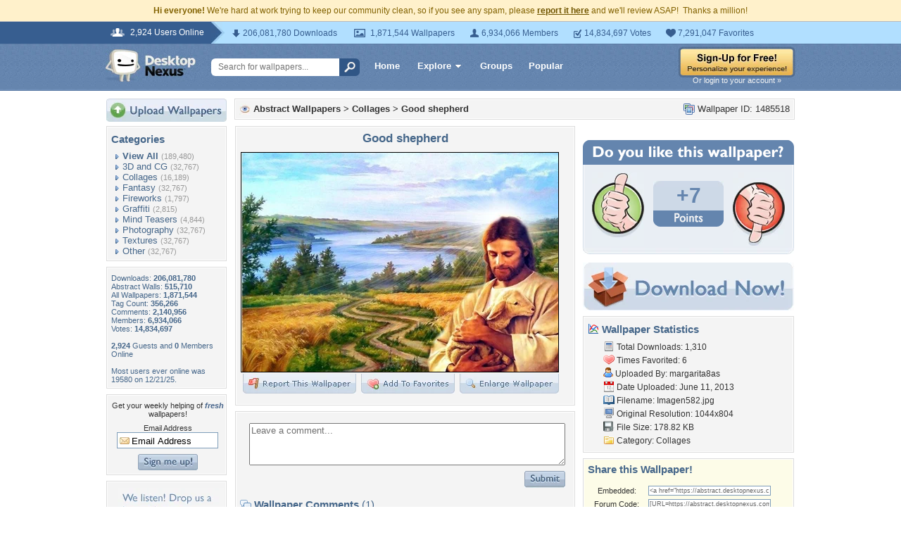

--- FILE ---
content_type: text/html; charset=UTF-8
request_url: https://abstract.desktopnexus.com/wallpaper/1485518/
body_size: 9498
content:
<!DOCTYPE HTML PUBLIC "-//W3C//DTD HTML 4.01 Transitional//EN" "http://www.w3.org/TR/html4/loose.dtd">
<html xmlns="https://www.w3.org/1999/xhtml" xml:lang="en">
    <head>
        <meta http-equiv="Content-Type" content="text/html;charset=UTF-8" />
        <meta http-equiv="Content-Language" content="en-us" />
        <meta name="p:domain_verify" content="8bbc536549de48fea0b978a97469975b"/>
        <meta name="csrf-token" content="2e3ad82fa938d182d404b6cf6c3644164a7c41aedbe209ff661f26bcdef420db">
        <link rel="shortcut icon" href="https://static.desktopnexus.com/images/favicon.ico" />
        <link rel="search" type="application/opensearchdescription+xml" title="Desktop Nexus" href="https://www.desktopnexus.com/opensearch.xml">
        <link rel="stylesheet" type="text/css" href="https://static.desktopnexus.com/css/dnexus.6.css?v=55" />
        <link rel="stylesheet" type="text/css" href="https://static.desktopnexus.com/css/dnexus-v4.css?v=116" />
        <link rel="stylesheet" type="text/css" href="https://static.desktopnexus.com/css/wallpaper.css?v=1" />

        <meta property="fb:page_id" content="79283502085" />

        <script language="javascript" src="https://ajax.googleapis.com/ajax/libs/jquery/1.8/jquery.min.js"></script>
<link rel="stylesheet" href="https://ajax.googleapis.com/ajax/libs/jqueryui/1.9.2/themes/redmond/jquery-ui.css" type="text/css" media="all" />
<script src="https://ajax.googleapis.com/ajax/libs/jqueryui/1.9.2/jquery-ui.min.js" type="text/javascript"></script>

<!-- Third-party libraries -->
<script language="javascript" src="https://unpkg.com/mustache@4.2.0/mustache.min.js"></script>

<!-- Core modules -->
<script language="javascript" src="https://static.desktopnexus.com/js/modules/sanitizer.js?v=3"></script>
<script language="javascript" src="https://static.desktopnexus.com/js/modules/modal.js?v=2"></script>
<script language="javascript" src="https://static.desktopnexus.com/js/core/api.js?v=11"></script>
<script language="javascript" src="https://static.desktopnexus.com/js/dialog-manager.js?v=15"></script>
<script language="javascript" src="https://static.desktopnexus.com/js/dnexus.js?v=7"></script>

<!-- SparkVault Passwordless Auth SDK (guests only) -->
<script>
function sparkvault_success(response) {
    // Handle successful authentication
    console.log('SparkVault success response:', response);
    if (response && response.redirectUrl) {
        window.location.href = response.redirectUrl;
    } else if (response && response.needsSignup) {
        window.location.href = 'https://www.desktopnexus.com/signup';
    } else {
        window.location.href = 'https://my.desktopnexus.com/account';
    }
}
function sparkvault_error(error) {
    console.error('SparkVault error:', error);
    alert('Authentication failed. Please try again.');
}
</script>
<script
    async
    src="https://cdn.sparkvault.com/sdk/v1/sparkvault.js"
    data-account-id="acc_019b90d81a3b7010a014c887801c515e"
    data-attach-selector=".js-sparkvault-auth"
    data-success-url="https://www.desktopnexus.com/auth/verify-sparkvault-token"
    data-success-function="sparkvault_success"
    data-error-function="sparkvault_error"
></script>


        <title>Good shepherd - Collages & Abstract Background Wallpapers on Desktop Nexus (Image 1485518)</title>
<meta name="description" content="Good shepherd. Download free Collages wallpapers and desktop backgrounds!">
<meta name="keywords" content="Good shepherd, Good shepherd wallpaper, Good shepherd background, christ, jesus, love, path, psalm 23, shepherd, christ wallpaper, jesus wallpaper, love wallpaper, path wallpaper, psalm 23 wallpaper, shepherd wallpaper">
<meta property="og:title" content="Good shepherd - Desktop Nexus Wallpapers" />
<meta property="og:type" content="website" />
<meta property="og:url" content="//abstract.desktopnexus.com/wallpaper/1485518/" />
<meta property="og:image" content="//assets.desktopnexus.com/48a53a95-cf95-4096-b97f-cbfd552d7e00/preview" />
<meta property="og:site_name" content="Desktop Nexus Wallpapers" />
<meta property="fb:admins" content="4923383" />
<link rel="stylesheet" href="https://static.desktopnexus.com/css/wallpaper.css?v=7" type="text/css" media="all" />
<script src="https://static.desktopnexus.com/js/viewpaper.js?v=10" type="text/javascript"></script>
<link rel="stylesheet" href="https://static.desktopnexus.com/css/select2.css?v=1" type="text/css" media="all" />
<script src="https://static.desktopnexus.com/js/select2.js" type="text/javascript"></script>

    </head>
    <body>

        <!--googleoff: all-->
        <div style="font-size: 9pt; color: #826200; background-color: #FFF1CB; text-align: center; padding: 8px 3px;">
            <strong>Hi everyone!</strong> We're hard at work trying to keep our community clean, so if you see any spam, please <a href="/report-spam" class="uline" rel="nofollow" style="color: rgb(112, 85, 0); font-weight: bold;">report it here</a> and we'll review ASAP!&nbsp; Thanks a million!
        </div>
        <!--googleon: all-->

        <div id="v4HeaderTop">
            <div class="holder">
                <span><em>2,924 Users Online</em></span>
                <div class="holder">
                    <div class="contents">
                        <ul class="info-list">
                            <li class="downloads"><strong></strong> 206,081,780 Downloads</li>
                            <li class="wallpapers"><strong></strong> 1,871,544 Wallpapers</li>
                            <li class="members"><strong></strong> 6,934,066 Members</li>
                            <li class="votes"><strong></strong> 14,834,697 Votes</li>
                            <li class="favorites"><strong></strong> 7,291,047 Favorites</li>
                        </ul>
                    </div>
                </div>
            </div>
        </div>

        <div id="v4Header">
            <div class="holder">

                <a href="https://www.desktopnexus.com/" id="dnlogo" title="Desktop Nexus Wallpapers">Desktop Nexus Wallpapers</a>

                <form id="searchForm" action="https://www.desktopnexus.com/search-bounce" method="GET">
                    <input type="text" name="q" value="" placeholder="Search for wallpapers..." />
                    <input id="topSearchBtn" type="submit" value="" />
                </form>

                <div class="navLinks">
                    <a href="https://www.desktopnexus.com/" class="hlink">Home</a>

                    <div class="dropdownContainer" id="headerGalleryDropdown">
    <a href="https://www.desktopnexus.com/galleries/" class="dropdownLink">Explore<span class="dropArrow"></span></a>
    <div id="popupBrowseGalleriesBox" class="galleriesListBlock dropdownContent">
        <strong>Wallpaper Galleries:</strong>
        <a class="gicon-abstract" href="https://abstract.desktopnexus.com" title="Abstract Wallpapers">Abstract</a><a class="gicon-aircraft" href="https://aircraft.desktopnexus.com" title="Aircraft Wallpapers">Aircraft</a><a class="gicon-animals" href="https://animals.desktopnexus.com" title="Animal Wallpapers">Animals</a><a class="gicon-anime" href="https://anime.desktopnexus.com" title="Anime Wallpapers">Anime</a><a class="gicon-architecture" href="https://architecture.desktopnexus.com" title="Architecture Wallpapers">Architecture</a><a class="gicon-boats" href="https://boats.desktopnexus.com" title="Boat Wallpapers">Boats</a><a class="gicon-cars" href="https://cars.desktopnexus.com" title="Car Wallpapers">Cars</a><a class="gicon-entertainment" href="https://entertainment.desktopnexus.com" title="Entertainment Wallpapers">Entertainment</a><a class="gicon-motorcycles" href="https://motorcycles.desktopnexus.com" title="Motorcycle Wallpapers">Motorcycles</a><a class="gicon-nature" href="https://nature.desktopnexus.com" title="Nature Wallpapers">Nature</a><a class="gicon-people" href="https://people.desktopnexus.com" title="People Wallpapers">People</a><a class="gicon-space" href="https://space.desktopnexus.com" title="Space Wallpapers">Space</a><a class="gicon-sports" href="https://sports.desktopnexus.com" title="Sport Wallpapers">Sports</a><a class="gicon-technology" href="https://technology.desktopnexus.com" title="Technology Wallpapers">Technology</a><a class="gicon-videogames" href="https://videogames.desktopnexus.com" title="Video Game Wallpapers">Video Games</a>
    </div>
</div>
                    <a href="https://www.desktopnexus.com/groups/" class="hlink">Groups</a>
                    <a href="https://www.desktopnexus.com/all/" class="hlink">Popular</a>
                </div>

                                    <div class="rightSide">
                        <a href="javascript:void(0)" class="js-sparkvault-auth"><img src="https://static.desktopnexus.com/images/global/sign-up-yellow.png" alt="Sign-Up For Free!" style="border:0;" /></a>
                        <a class="headerLoginLink js-sparkvault-auth" href="javascript:void(0)">Or login to your account &raquo;</a>
                    </div>
                
            </div>
        </div>

        <div id="mainContentWrapper" style="width: 980px; margin: 0 auto;">

                    <table style="border:0; border-collapse:collapse; border-spacing:0; width:100%;">
            <tr>
                <td id="leftcolumn" style="vertical-align:top;">
                    
<div style="padding-bottom: 6px"><a href="javascript:void(0)" class="js-sparkvault-auth"><img src="https://static.desktopnexus.com/images/upload.gif" style="border:0;" alt="Upload Wallpapers" /></a></div>

    <div class="rbox">
    <div class="rboxInner sidenavBox">

    <h3>Categories</h3>

    
    <a class="sidenavcat_link sidenavcat_link_home bullet_link" href="https://abstract.desktopnexus.com/all/" title="Abstract Wallpapers">View All</a> <span class="sidenavcat_count">(189,480)</span><br />

                 <a class="sidenavcat_link bullet_link" href="https://abstract.desktopnexus.com/cat/3d-and-cg/" title="3D and CG Wallpapers">3D and CG</a> <span>(32,767)</span><br />
                         <a class="sidenavcat_link bullet_link" href="https://abstract.desktopnexus.com/cat/collages/" title="Collages Wallpapers">Collages</a> <span>(16,189)</span><br />
                         <a class="sidenavcat_link bullet_link" href="https://abstract.desktopnexus.com/cat/fantasy/" title="Fantasy Wallpapers">Fantasy</a> <span>(32,767)</span><br />
                         <a class="sidenavcat_link bullet_link" href="https://abstract.desktopnexus.com/cat/fireworks/" title="Fireworks Wallpapers">Fireworks</a> <span>(1,797)</span><br />
                         <a class="sidenavcat_link bullet_link" href="https://abstract.desktopnexus.com/cat/graffiti/" title="Graffiti Wallpapers">Graffiti</a> <span>(2,815)</span><br />
                         <a class="sidenavcat_link bullet_link" href="https://abstract.desktopnexus.com/cat/mind-teasers/" title="Mind Teasers Wallpapers">Mind Teasers</a> <span>(4,844)</span><br />
                         <a class="sidenavcat_link bullet_link" href="https://abstract.desktopnexus.com/cat/photography/" title="Photography Wallpapers">Photography</a> <span>(32,767)</span><br />
                         <a class="sidenavcat_link bullet_link" href="https://abstract.desktopnexus.com/cat/textures/" title="Textures Wallpapers">Textures</a> <span>(32,767)</span><br />
                         <a class="sidenavcat_link bullet_link" href="https://abstract.desktopnexus.com/cat/other/" title="Other Wallpapers">Other</a> <span>(32,767)</span><br />
            
    </div>
    </div>


<div class="rbox">
<div class="rboxInner whosOnlineBox">

    Downloads: <b>206,081,780</b><br />
            Abstract Walls: <b>515,710</b><br />
        All Wallpapers: <b>1,871,544</b><br />
    Tag Count: <b>356,266</b><br />
    Comments: <b>2,140,956</b><br />
    Members: <b>6,934,066</b><br />
    Votes: <b>14,834,697</b><br />
    <br />

        <b>2,924</b> Guests and <b>0</b> Members Online<br />
    <br />
    Most users ever online was 19580 on 12/21/25.

</div></div>

<form action="https://www.desktopnexus.com/newsletter/subscribe" method="POST">
<input type="hidden" name="_csrf_token" value="2e3ad82fa938d182d404b6cf6c3644164a7c41aedbe209ff661f26bcdef420db"><div class="rbox"><div class="rboxInner" style="font-size: 8pt; text-align: center;">
    Get your weekly helping of <span style="color: #48668C; font-weight: bold; font-style: italic;">fresh</span> wallpapers!<br />
    <div style="padding: 8px 0">
                <label for="newsletter_email" class="visually-hidden">Email Address</label>
        <input type="email" id="newsletter_email" class="emailtextbox js-select-on-focus" name="email" value="Email Address" aria-label="Email Address" /><br />
    </div>
    <input type="image" name="submit" src="https://static.desktopnexus.com/images/signmeup.gif" style="border:0;" alt="Sign Me Up!" />
</div></div>
</form>

<div class="rbox"><div class="rboxInner">
    <div style="text-align:right; height: 98px">
    <a href="https://www.desktopnexus.com/contact/" title="Contact Us"><img src="https://static.desktopnexus.com/images/welisten.gif" style="border:0;" alt="Leave us feedback!"></a>
    </div>
</div></div>

<div style="padding-bottom: 6px"><a href="https://www.desktopnexus.com/donate/"><img src="https://static.desktopnexus.com/images/support.gif" style="border:0;" alt="Support This Site" /></a></div>

<script>
(function() {
    document.querySelectorAll('.js-select-on-focus').forEach(function(el) {
        el.addEventListener('focus', function() { this.select(); });
    });
})();
</script>
                </td><td id="middlecolumn" style="vertical-align:top;">
        
        <!-- BEGIN CONTENT -->
        
<script>
    var wallpaperid = 1485518;
    var current_points = 7;
    var current_vote = "";

    $(function(){
        if(window.location.hash == "#report")
            shadeDivPopup('reportViolation', wallpaperid);
    });
</script>


<div class="rbox"><div class="rboxInner" style="font-weight: bold; padding: 5px;">
    <div style="display: inline; float: right; font-weight: normal">
        <img src="https://static.desktopnexus.com/images/view-all-wallpapers.gif" style="vertical-align:top; border:0" alt="">
        Wallpaper ID: 1485518    </div>

    <img src="https://static.desktopnexus.com/images/gicon-abstract.gif" style="vertical-align:top; border:0" alt="">
    <a href="https://abstract.desktopnexus.com" title="Abstract Wallpapers">Abstract Wallpapers</a> &gt;
    <a href="https://abstract.desktopnexus.com/cat/collages/" title="Collages Wallpaper">Collages</a> &gt;
    <a href="https://abstract.desktopnexus.com/wallpaper/1485518/">Good shepherd</a>


    <div id="brd-crumbs" xmlns:v="https://rdf.data-vocabulary.org/#" style="display: none;">
        <ul itemprop="breadcrumb">
            <li typeof="v:Breadcrumb"><a href="/" title="Free Background Images" rel="v:url" property="v:title">Free Background Images</a></li>
            <li typeof="v:Breadcrumb"><a href="https://abstract.desktopnexus.com/" title="Free Abstract Background Images" rel="v:url" property="v:title">Free Abstract Background Images</a></li>
            <li typeof="v:Breadcrumb"><a href="https://abstract.desktopnexus.com/cat/collages/" title="Collages Backgrounds &amp; Wallpapers" rel="v:url" property="v:title">Collages Backgrounds &amp; Wallpapers</a></li>
        </ul>
    </div>

</div></div>


    <div style="margin-bottom: 8px;">
        <!-- Ad slot for non-logged in users -->
    </div>


<table style="border:0; border-collapse:collapse; border-spacing:0; width:100%">
<tr>
    <td style="vertical-align:top; padding-right: 10px; width: 490px;">
    <!-- Begin left column -->

    <div class="rbox"><div class="rboxInner" style="padding: 5px; max-width: 480px; overflow: hidden; word-wrap: break-word; overflow-wrap: break-word;">
    <div style="text-align:center; margin-bottom: 6px">
        <h1 class="wallpaperTitle">Good shepherd</h1>
        <table style="border:0; border-collapse:collapse; border-spacing:0">
        <tr><td>
        <a href="/get/1485518/?t=1efe0qb85bekumee7fsbffi9a49471dee4a4ddcf0bcd9af30894237abf" rel="nofollow" style="outline: none"><img id="bigthumb" src="https://assets.desktopnexus.com/48a53a95-cf95-4096-b97f-cbfd552d7e00/preview" style="border:1px solid #000000; max-width: 450px;" alt="Good shepherd - christ, jesus, love, path, psalm 23, shepherd" /></a>        </td></tr>
        <tr><td style="text-align:right">
            <span style="padding-right: 3px">
                <a href="javascript:void(0);" class="js-sparkvault-auth" style="outline: none"><img id="flagwalllink" src="https://static.desktopnexus.com/images/reportwallpapertab.gif" style="border:0" alt="Flag This Wallpaper" /></a>
            </span>
            <span style="padding-right: 3px">
                <a href="javascript:void(0);" class="js-sparkvault-auth" style="outline: none"><img id="addfavslink" src="https://static.desktopnexus.com/images/addtofavoritestab.gif" style="border:0" alt="Add to Favorites" /></a>
            </span>
            <a href="/get/1485518/?t=1efe0qb85bekumee7fsbffi9a49471dee4a4ddcf0bcd9af30894237abf" rel="nofollow" style="outline: none"><img src="https://static.desktopnexus.com/images/enlarge.gif" style="border:0" alt="Enlarge Wallpaper" /></a>

            <div id="addtofavoritespopup"></div>

        </td></tr>
        </table>

        

        <div style="display: none;">
          <div itemscope itemtype="https://data-vocabulary.org/Review">
            <span itemprop="itemreviewed">margarita8as</span>
            Uploaded by <span itemprop="reviewer">margarita8as</span> on
            <time itemprop="dtreviewed" datetime="2013-06-11">Jun 11, 2013</time>.
            <span itemprop="summary">Good shepherd - Desktop Nexus Abstract</span>
            <span itemprop="description">Download free wallpapers and background images: Good shepherd. Desktop Nexus Abstract background ID 1485518.  </span>
            <span itemprop="rating">4.2</span>
          </div>
        </div>


    </div>
    </div></div>


    


    


    <!-- COMMENTS -->
    <div class="rbox"><div class="rboxInner rboxInnerEqualSides">

        <div style="padding: 0 0 8px 0">
        <a name="postcommentform"></a>

            <form id="commentform" action="/postcomment" method="post">
            <input type="hidden" name="_csrf_token" value="2e3ad82fa938d182d404b6cf6c3644164a7c41aedbe209ff661f26bcdef420db">            <input type="hidden" name="type" value="wallpaper">
            <input type="hidden" name="id" value="1485518">

            <table style="border:0; border-collapse:separate; border-spacing:6px; width:100%; padding-left: 6px">
            <tr>
            <td style="vertical-align:top">
                <textarea name="commentarea" id="commentarea" class="DNRichText" style="height: 60px; color: #707070; width: 100%; max-width: 470px; box-sizing: border-box;">Leave a comment...</textarea>

                <div style="padding-top: 8px">
                                        <div style="float: right;">
                                                    <a href="javascript:void(0);" class="js-sparkvault-auth"><img src="https://static.desktopnexus.com/images/submit.gif" style="border:0" alt="Submit" /></a>
                                            </div>
                </div>
            </td></tr>
            </table>

            </form>
        </div>


                    <h3><img src="https://static.desktopnexus.com/images/comments.gif" alt="" style="vertical-align:top; margin-top: 2px; border:0" /> Wallpaper Comments <span>(1)</span></h3>
        

                                    <a name="comment1739373"></a>
                <div class="lightbluebox"><div class="lightblueboxInner rboxInnerEqualSides">
                <table style="border:0; border-collapse:collapse; border-spacing:0; width:100%">
                <tr><td style="vertical-align:top; width:60px">
                    <a href="https://my.desktopnexus.com/bjmosco/" title="bjmosco"><img src="https://cache.desktopnexus.com/avatars/bjmosco.png?rand=923118" style="border:0" alt="bjmosco" /></a><br />                </td><td style="vertical-align:top; text-align:left; font-size: 8pt; color: #48668C; padding-right: 4px;">

                    
                    Posted by <strong><a href="https://my.desktopnexus.com/bjmosco/" style="color: #48668C" title="bjmosco">bjmosco</a></strong> on 06/15/13 at 07:48 PM                    <div style="margin: 5px 0; line-height: 0px; height: 0px; border-top: 1px solid #C5D2E3; border-bottom: 1px solid #FFFFFF; width: 90%"></div>
                    <div class="commentContent" style="overflow: auto; width: 400px;">
                        beautiful, praise the LOrd.....                    </div>
                </td></tr>
                </table>
                </div></div>
            
            <div class="rbox"><div class="rboxInner" style="text-align:center; font-size: 10pt">
                <img src="https://static.desktopnexus.com/images/comments_add.gif" alt="" style="vertical-align:top; border:0" /> <a href="https://abstract.desktopnexus.com/wallpaper/1485518/comments/">View All Comments</a>
            </div></div>
        
        </div></div>


        <!-- End left column -->
    </td><td style="vertical-align:top; width: 300px">
    <!-- Begin right column -->


        <!-- Wallpaper Sidebar Top Ad -->
        <div style="text-align:center; margin-bottom: 20px;">
            <script async src="https://pagead2.googlesyndication.com/pagead/js/adsbygoogle.js?client=ca-pub-7574550554629767" crossorigin="anonymous"></script>
<style>
.ad-container {
    transition: opacity 0.3s ease, max-height 0.3s ease;
    overflow: hidden;
}
.ad-container.ad-collapsed {
    opacity: 0;
    max-height: 0 !important;
    margin: 0 !important;
    padding: 0 !important;
}
</style><script>
(function() {
    function collapseAdContainer(container) {
        container.classList.add('ad-collapsed');
        // Also hide parent wrapper if it's just a styling div for centering
        var parent = container.parentElement;
        if (parent && parent.children.length === 1) {
            var style = window.getComputedStyle(parent);
            if (style.textAlign === 'center' || parent.style.textAlign === 'center') {
                parent.style.display = 'none';
            }
        }
    }

    // Check ads after page load + delay for ad network response
    function checkAds() {
        document.querySelectorAll('.ad-container:not(.ad-collapsed)').forEach(function(container) {
            var ins = container.querySelector('ins.adsbygoogle');
            if (!ins) return;

            // Check if ad loaded: AdSense sets data-ad-status or adds content
            var status = ins.getAttribute('data-ad-status');
            var hasIframe = ins.querySelector('iframe') !== null;
            var hasHeight = ins.offsetHeight > 10;

            // If status is 'unfilled' or no iframe/content after timeout, collapse
            if (status === 'unfilled' || (!hasIframe && !hasHeight)) {
                collapseAdContainer(container);
            }
        });
    }

    // Run check after ads have had time to load (3 seconds)
    if (document.readyState === 'complete') {
        setTimeout(checkAds, 3000);
    } else {
        window.addEventListener('load', function() {
            setTimeout(checkAds, 3000);
        });
    }

    // Also observe for ad status changes (faster detection)
    var observer = new MutationObserver(function(mutations) {
        mutations.forEach(function(mutation) {
            if (mutation.type === 'attributes' &&
                mutation.attributeName === 'data-ad-status') {
                var ins = mutation.target;
                if (ins.getAttribute('data-ad-status') === 'unfilled') {
                    var container = ins.closest('.ad-container');
                    if (container) {
                        collapseAdContainer(container);
                    }
                }
            }
        });
    });

    // Start observing when DOM is ready
    function startObserving() {
        document.querySelectorAll('ins.adsbygoogle').forEach(function(ins) {
            observer.observe(ins, { attributes: true });
        });
    }

    if (document.readyState === 'loading') {
        document.addEventListener('DOMContentLoaded', startObserving);
    } else {
        startObserving();
    }
})();
</script><div class="ad-container" data-ad-slot="8709167737">
<!-- DN View Wallpaper Sidebar Top -->
<ins class="adsbygoogle"
     style="display:inline-block;width:300px;height:250px"
     data-ad-client="ca-pub-7574550554629767"
     data-ad-slot="8709167737"></ins>
<script>(adsbygoogle = window.adsbygoogle || []).push({});</script>
</div>
        </div>


        

        

    <!-- Voting Block -->
    <div style="text-align:center">
        <img src="https://static.desktopnexus.com/images/doyoulike-top.gif" style="border:0" alt="Do you like this wallpaper?" />
        <div style="background: #E9EEF4 URL('//static.desktopnexus.com/images/doyoulike-mid.gif') repeat-y scroll top left; padding: 10px 0 2px 0;">
            <table style="border:0; border-collapse:collapse; border-spacing:0; width:100%">
            <tr>
                <td style="vertical-align:top; text-align:right; padding-right: 12px;">
                    <a href="javascript:void(0);" class="js-sparkvault-auth" data-vote-direction="up" style="outline: none"><img id="doyoulike-up" src="https://static.desktopnexus.com/images/doyoulike-thumbup.gif" style="border:0; vertical-align:middle" alt="Yes" /></a>
                </td>
                <td style="vertical-align:middle; text-align:center; width: 100px; padding-top: 10px;">
                                        <div id="doyoulike-points" style="background: #CDD9E7 url('//static.desktopnexus.com/images/doyoulike-inside-top.gif') no-repeat scroll top center; color: #6485AE; font-size: 30px; font-weight: bold; padding: 4px 0;">
                        +7                    </div>
                    <img src="https://static.desktopnexus.com/images/doyoulike-inside-bottom.gif" style="border:0" alt="" />
                    <div id="doyoulike-status" style="padding-top: 8px; font-size: 10pt; font-weight: bold; color: #E9EEF4;">&nbsp;</div>
                </td>
                <td style="vertical-align:top; text-align:left; padding-left: 12px;">
                    <a href="javascript:void(0);" class="js-sparkvault-auth" data-vote-direction="down" style="outline: none"><img id="doyoulike-down" src="https://static.desktopnexus.com/images/doyoulike-thumbdown.gif" style="border:0; vertical-align:middle" alt="No" /></a>
                </td>
            </tr>
            </table>
        </div>
        <img src="https://static.desktopnexus.com/images/doyoulike-bottom.gif" style="border:0" alt="" />
    </div>


    <div style="text-align:center; margin: 12px 0 8px 0;">
        <a class="downloadBtn" href="/get/1485518?t=1efe0qb85bekumee7fsbffi9a49471dee4a4ddcf0bcd9af30894237abf" rel="nofollow"><img src="https://static.desktopnexus.com/images/download_now.gif" style="border:0" alt="Download It!" /></a>
    </div>


    <!-- Wallpaper Sidebar Bottom Ad -->
    <div style="text-align:center; padding-bottom: 12px;">
        <div class="ad-container" data-ad-slot="3690117330">
<!-- DN View Wallpaper Sidebar Bottom -->
<ins class="adsbygoogle"
     style="display:inline-block;width:300px;height:250px"
     data-ad-client="ca-pub-7574550554629767"
     data-ad-slot="3690117330"></ins>
<script>(adsbygoogle = window.adsbygoogle || []).push({});</script>
</div>
    </div>



    <div class="rbox"><div class="rboxInner">
    <h3><img src="https://static.desktopnexus.com/images/wallstats.gif" style="vertical-align:top" alt="" /> Wallpaper Statistics</h3>
    <div style="padding-left: 22px; font-size: 9pt; line-height: 160%;">
                <img src="https://static.desktopnexus.com/images/downloads.gif" style="vertical-align:top" alt="" />
        Total Downloads: 1,310<br />
        <img src="https://static.desktopnexus.com/images/heart.gif" style="vertical-align:top" alt="" />
        Times Favorited: 6<br />
        <img src="https://static.desktopnexus.com/images/user.gif" style="vertical-align:top" alt="" />
        Uploaded By: <a href="https://my.desktopnexus.com/margarita8as/" title="margarita8as">margarita8as</a><br />
        <img src="https://static.desktopnexus.com/images/date.gif" style="vertical-align:top" alt="" />
        Date Uploaded: June 11, 2013<br />
        <img src="https://static.desktopnexus.com/images/filename.gif" style="vertical-align:top" alt="" />
        Filename: Imagen582.jpg<br />
        <img src="https://static.desktopnexus.com/images/monitor.gif" style="vertical-align:top" alt="" />
        Original Resolution: 1044x804<br />
        <img src="https://static.desktopnexus.com/images/disk.gif" style="vertical-align:top" alt="" />
        File Size: 178.82 KB<br />
        <img src="https://static.desktopnexus.com/images/folder.gif" style="vertical-align:top" alt="" />
        Category: <a href="https://abstract.desktopnexus.com/cat/collages/" title="Collages Wallpaper">Collages</a><br />
    </div>
    </div></div>




    <div class="rbox" style="margin-bottom: 8px;"><div class="rboxInner" style="padding: 5px;background-color: #fdfce8;">
        <h3>Share this Wallpaper!</h3>

        <div style="padding-left: 4px; font-size: 9pt;">
                    </div>

        <div style="text-align:center; padding: 3px;">
        <table style="border:0; border-collapse:separate; border-spacing:3px; width:95%; font-size: 8pt;">
        <tr>
            <td>Embedded:</td>
            <td><input type="text" class="sharetextbox js-select-on-focus" value="&lt;a href=&quot;https://abstract.desktopnexus.com/wallpaper/1485518/&quot;&gt;&lt;img src=&quot;https://assets.desktopnexus.com/48a53a95-cf95-4096-b97f-cbfd552d7e00/preview&quot; style=&quot;border:0&quot;&gt;&lt;/a&gt;&lt;br&gt;&lt;a href=&quot;https://www.desktopnexus.com&quot; style=&quot;font-weight: bold&quot;&gt;Desktop Nexus&lt;/a&gt;: &lt;a href=&quot;https://www.desktopnexus.com&quot;&gt;Wallpapers&lt;/a&gt; &amp;gt; &lt;a href=&quot;https://abstract.desktopnexus.com&quot;&gt;Abstract Wallpapers&lt;/a&gt; &amp;gt; &lt;a href=&quot;https://abstract.desktopnexus.com/cat/collages/&quot;&gt;Collages Wallpaper&lt;/a&gt;" readonly></td>
        </tr>
        <tr>
            <td>Forum Code:</td>
            <td><input type="text" class="sharetextbox js-select-on-focus" value="[URL=https://abstract.desktopnexus.com/wallpaper/1485518/][IMG]https://assets.desktopnexus.com/48a53a95-cf95-4096-b97f-cbfd552d7e00/preview[/IMG][/URL]" readonly></td>
        </tr>
        <tr>
            <td>Direct URL:</td>
            <td><input type="text" class="sharetextbox js-select-on-focus" value="https://abstract.desktopnexus.com/wallpaper/1485518/" readonly></td>
        </tr>
        <tr>
            <td colspan="2" style="text-align:center; font-size: 7pt; color: #777777; padding-top: 6px">(For websites and blogs, use the &quot;Embedded&quot; code)</td>
        </tr>
        </table>
        </div>
    </div></div>



    <div class="rbox"><div class="rboxInner">
        <h3><img src="https://static.desktopnexus.com/images/tagcloud.gif" style="vertical-align:top" alt="" /> Wallpaper Tags</h3>
        <div style="padding-left: 22px; font-size: 9pt; line-height: 160%;">
            <a class="taglink" href="https://www.desktopnexus.com/tag/christ/" title="christ Wallpapers">christ</a>, <a class="taglink" href="https://www.desktopnexus.com/tag/jesus/" title="jesus Wallpapers">jesus</a>, <a class="taglink" href="https://www.desktopnexus.com/tag/love/" title="love Wallpapers">love</a>, <a class="taglink" href="https://www.desktopnexus.com/tag/path/" title="path Wallpapers">path</a>, <a class="taglink" href="https://www.desktopnexus.com/tag/psalm-23/" title="psalm 23 Wallpapers">psalm 23</a>, <a class="taglink" href="https://www.desktopnexus.com/tag/shepherd/" title="shepherd Wallpapers">shepherd</a>        </div>
    </div></div>



    
    <!-- End right column -->
    </td>
</tr>
</table>


<script type="text/javascript" src="https://assets.pinterest.com/js/pinit.js"></script>

<script>
(function() {
    'use strict';

    // Report wallpaper button (logged-in users only - guests use js-sparkvault-auth)
    document.querySelectorAll('.js-report-wallpaper').forEach(function(el) {
        el.addEventListener('click', function(e) {
            e.preventDefault();
            if (typeof shadeDivPopup === 'function') {
                shadeDivPopup('reportViolation', wallpaperid);
            }
        });
    });

    // Delete comment buttons
    document.querySelectorAll('.js-delete-comment').forEach(function(el) {
        el.addEventListener('click', function(e) {
            e.preventDefault();
            var commentId = this.getAttribute('data-comment-id');
            if (confirm('Are you sure you want to permanently delete this comment?')) {
                window.location = 'https://www.desktopnexus.com/myaccount/deletecomment/wall/' + commentId;
            }
        });
    });

    // Vote buttons (logged-in users only - guests use js-sparkvault-auth)
    document.querySelectorAll('.js-vote-button').forEach(function(el) {
        var direction = el.getAttribute('data-vote-direction');

        el.addEventListener('click', function(e) {
            e.preventDefault();
            if (typeof voteThumbCast === 'function') {
                voteThumbCast(direction);
            }
        });

        el.addEventListener('mouseover', function() {
            if (typeof voteThumbOver === 'function') {
                voteThumbOver(direction);
            }
        });

        el.addEventListener('mouseout', function() {
            if (typeof voteThumbOut === 'function') {
                voteThumbOut(direction);
            }
        });
    });

    // Favorites button (logged-in users only - guests use js-sparkvault-auth)
    document.querySelectorAll('.js-favorites-button').forEach(function(el) {
        el.addEventListener('click', function(e) {
            e.preventDefault();
            if (typeof showFavoritesPopup === 'function') {
                showFavoritesPopup();
            }
        });
    });

    // Select on focus for share textboxes
    document.querySelectorAll('.js-select-on-focus').forEach(function(el) {
        el.addEventListener('click', function() {
            this.select();
        });
        el.addEventListener('focus', function() {
            this.select();
        });
    });
})();
</script>
        <!-- END CONTENT -->

                        </td>
            </tr>
            </table>
        
        <!-- Below Content Ad -->
        <div style="text-align: center; padding: 15px 0;">
            <div class="ad-container" data-ad-slot="2608661584">
<!-- DN Below Content Vertical Link Unit -->
<ins class="adsbygoogle"
     style="display:block"
     data-ad-client="ca-pub-7574550554629767"
     data-ad-slot="2608661584"
     data-ad-format="auto"
     data-full-width-responsive="true"></ins>
<script>(adsbygoogle = window.adsbygoogle || []).push({});</script>
</div>
        </div>

        </div>

        
<div id="footer">
<div style="text-align:center;">
<table style="border:0; border-collapse:collapse; border-spacing:0; width: 800px; margin:0 auto;">
<tr>
    <td style="vertical-align:top; text-align:left;">
        <h5>Desktop Nexus</h5>
        <hr style="border:none; border-top:1px solid #C9C9C9; width:150px; margin-left:0;" />
        <a href="https://www.desktopnexus.com/" title="Desktop Nexus Wallpapers">Home</a><br />
        <a href="https://www.desktopnexus.com/aboutus/" title="About Us">About Us</a><br />
        <a href="https://www.desktopnexus.com/all/" title="Popular Wallpapers">Popular Wallpapers</a><br />
        <a href="https://www.desktopnexus.com/tag/" title="Popular Tags">Popular Tags</a><br />
        <a href="https://www.desktopnexus.com/community/" title="Community Stats">Community Stats</a><br />
        <a href="https://www.desktopnexus.com/memberlist/all/" title="Member List">Member List</a><br />
        <a href="https://www.desktopnexus.com/contact/" title="Contact Us">Contact Us</a><br />
    </td>
    <td style="vertical-align:top; text-align:left;">
        <h5>Tags of the Moment</h5>
        <hr style="border:none; border-top:1px solid #C9C9C9; width:150px; margin-left:0;" />
                <a href="https://www.desktopnexus.com/tag/flowers/" title="Flowers">Flowers</a><br />
                <a href="https://www.desktopnexus.com/tag/garden/" title="Garden">Garden</a><br />
                <a href="https://www.desktopnexus.com/tag/church/" title="Church">Church</a><br />
                <a href="https://www.desktopnexus.com/tag/obama/" title="Obama">Obama</a><br />
                <a href="https://www.desktopnexus.com/tag/sunset/" title="Sunset">Sunset</a><br />
                <a href="https://www.desktopnexus.com/groups/thanksgiving/" title="Thanksgiving Wallpapers">Thanksgiving Wallpapers</a><br />
        <a href="https://www.desktopnexus.com/groups/christmas/" title="Christmas Wallpapers">Christmas Wallpapers</a><br />
    </td>
    <td style="vertical-align:top; text-align:left;">
        <h5>Recently Active Groups</h5>
        <hr style="border:none; border-top:1px solid #C9C9C9; width:150px; margin-left:0;" />
                                                    <a href="https://www.desktopnexus.com/groups/kranklart" title="Images of Kranklart">Kranklart</a><br />
                                            <a href="https://www.desktopnexus.com/groups/dennisyublitzmetrics" title="Images of dennisyublitzmetrics">Dennisyublitzmetrics</a><br />
                                            <a href="https://www.desktopnexus.com/groups/tradesoft1" title="Images of Tradesoft1">Tradesoft1</a><br />
                                            <a href="https://www.desktopnexus.com/groups/tradesoft" title="Images of Tradesoft">Tradesoft</a><br />
                                            <a href="https://www.desktopnexus.com/groups/world-with-special-bonds" title="Images of World with special bonds">World With Special Bonds</a><br />
                                            <a href="https://www.desktopnexus.com/groups/world-war-2" title="Images of World War 2">World War 2</a><br />
                                            <a href="https://www.desktopnexus.com/groups/worlds-grand-palaces" title="Images of World&#039;s Grand Palaces">World&#039;s Grand Palaces</a><br />
                        </td>
    <td style="vertical-align:top; text-align:left;">
        <div style="padding: 0 0 8px 2px;">
            <a href="https://www.facebook.com/DesktopNexus" target="_blank" title="Find us on Facebook"><img src="https://static.desktopnexus.com/images/footer_facebook.gif" style="border:0;" alt="Find us on Facebook" /></a>
        </div>
    </td>
</tr>
</table>


<div style="height: 8px;"></div>
<hr style="border:none; border-top:1px solid #C9C9C9; margin:0 auto;" />
<div style="height: 8px;"></div>


<div style="padding-bottom: 6px; font-size: 8pt;">
    <a href="https://www.desktopnexus.com/privacy/" rel="nofollow" title="Privacy Policy">Privacy Policy</a> |
    <a href="https://www.desktopnexus.com/tos/" rel="nofollow" title="Terms of Service">Terms of Service</a> |
    <a href="https://www.desktopnexus.com/partnerships/" title="Partnerships">Partnerships</a> |
    <a href="https://www.desktopnexus.com/dmca/" rel="nofollow" title="DMCA Copyright">DMCA Copyright Violation</a>
</div>


<div style="font-size: 8pt">
&copy;2026 <a href="https://www.desktopnexus.com/" style="color: #666666">Desktop Nexus</a> - All rights reserved.
<br />
Page rendered with 7 queries (and 1 cached) in 0.2 seconds from server 146.</div>
</div></div>

        <!-- Legacy shadePopupDiv removed - modern Modal component creates own <dialog> elements -->

        
    <script>(function(){function c(){var b=a.contentDocument||a.contentWindow.document;if(b){var d=b.createElement('script');d.innerHTML="window.__CF$cv$params={r:'9c1fba00cac0c69c',t:'MTc2OTA5MTk4OA=='};var a=document.createElement('script');a.src='/cdn-cgi/challenge-platform/scripts/jsd/main.js';document.getElementsByTagName('head')[0].appendChild(a);";b.getElementsByTagName('head')[0].appendChild(d)}}if(document.body){var a=document.createElement('iframe');a.height=1;a.width=1;a.style.position='absolute';a.style.top=0;a.style.left=0;a.style.border='none';a.style.visibility='hidden';document.body.appendChild(a);if('loading'!==document.readyState)c();else if(window.addEventListener)document.addEventListener('DOMContentLoaded',c);else{var e=document.onreadystatechange||function(){};document.onreadystatechange=function(b){e(b);'loading'!==document.readyState&&(document.onreadystatechange=e,c())}}}})();</script><script defer src="https://static.cloudflareinsights.com/beacon.min.js/vcd15cbe7772f49c399c6a5babf22c1241717689176015" integrity="sha512-ZpsOmlRQV6y907TI0dKBHq9Md29nnaEIPlkf84rnaERnq6zvWvPUqr2ft8M1aS28oN72PdrCzSjY4U6VaAw1EQ==" data-cf-beacon='{"version":"2024.11.0","token":"ffda49ab15aa410ba84203f4badd0b49","server_timing":{"name":{"cfCacheStatus":true,"cfEdge":true,"cfExtPri":true,"cfL4":true,"cfOrigin":true,"cfSpeedBrain":true},"location_startswith":null}}' crossorigin="anonymous"></script>
</body>
</html>


--- FILE ---
content_type: text/html; charset=utf-8
request_url: https://www.google.com/recaptcha/api2/aframe
body_size: 265
content:
<!DOCTYPE HTML><html><head><meta http-equiv="content-type" content="text/html; charset=UTF-8"></head><body><script nonce="2cgC0a1EzEbyu_qtQVbUoQ">/** Anti-fraud and anti-abuse applications only. See google.com/recaptcha */ try{var clients={'sodar':'https://pagead2.googlesyndication.com/pagead/sodar?'};window.addEventListener("message",function(a){try{if(a.source===window.parent){var b=JSON.parse(a.data);var c=clients[b['id']];if(c){var d=document.createElement('img');d.src=c+b['params']+'&rc='+(localStorage.getItem("rc::a")?sessionStorage.getItem("rc::b"):"");window.document.body.appendChild(d);sessionStorage.setItem("rc::e",parseInt(sessionStorage.getItem("rc::e")||0)+1);localStorage.setItem("rc::h",'1769092010650');}}}catch(b){}});window.parent.postMessage("_grecaptcha_ready", "*");}catch(b){}</script></body></html>